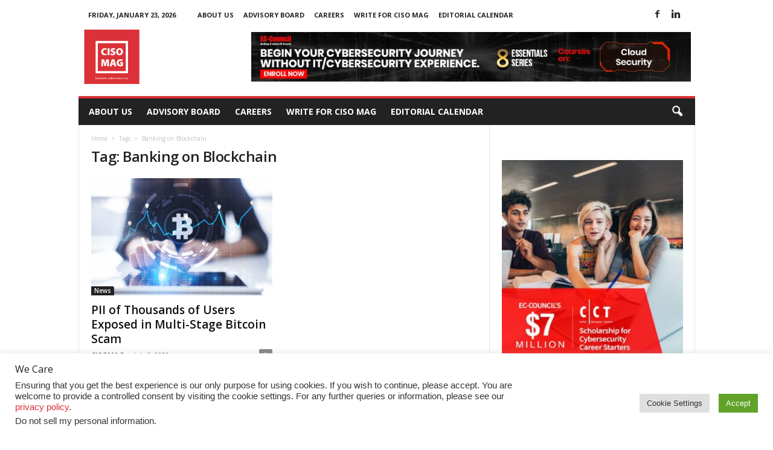

--- FILE ---
content_type: text/html; charset=utf-8
request_url: https://www.google.com/recaptcha/api2/aframe
body_size: 182
content:
<!DOCTYPE HTML><html><head><meta http-equiv="content-type" content="text/html; charset=UTF-8"></head><body><script nonce="6T9_2wlwT5du9tvgjMhFcw">/** Anti-fraud and anti-abuse applications only. See google.com/recaptcha */ try{var clients={'sodar':'https://pagead2.googlesyndication.com/pagead/sodar?'};window.addEventListener("message",function(a){try{if(a.source===window.parent){var b=JSON.parse(a.data);var c=clients[b['id']];if(c){var d=document.createElement('img');d.src=c+b['params']+'&rc='+(localStorage.getItem("rc::a")?sessionStorage.getItem("rc::b"):"");window.document.body.appendChild(d);sessionStorage.setItem("rc::e",parseInt(sessionStorage.getItem("rc::e")||0)+1);localStorage.setItem("rc::h",'1769136331528');}}}catch(b){}});window.parent.postMessage("_grecaptcha_ready", "*");}catch(b){}</script></body></html>